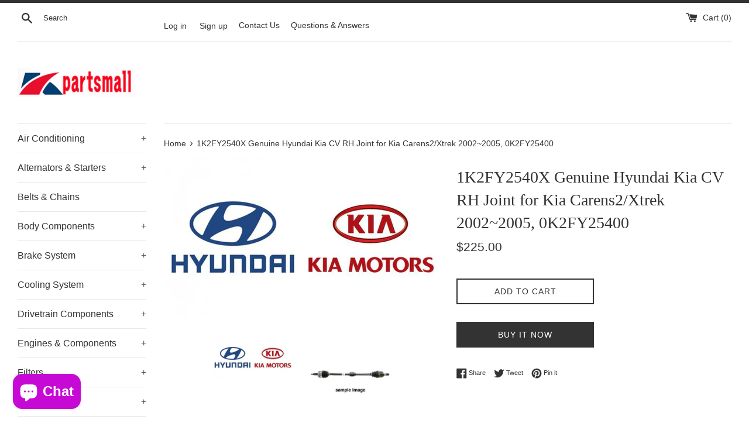

--- FILE ---
content_type: text/html; charset=utf-8
request_url: https://kpartsmall.com/products/1k2fy2540x-genuine-hyundai-kia-cv-rh-joint-for-kia-carens2-xtrek-2002-2005
body_size: 19122
content:
<!doctype html>
<html class="supports-no-js" lang="en">
<head>
  <meta charset="utf-8">
  <meta http-equiv="X-UA-Compatible" content="IE=edge,chrome=1">
  <meta name="viewport" content="width=device-width,initial-scale=1">
  <meta name="theme-color" content="">
 <!-- Google Tag Manager -->
<script>(function(w,d,s,l,i){w[l]=w[l]||[];w[l].push({'gtm.start':
new Date().getTime(),event:'gtm.js'});var f=d.getElementsByTagName(s)[0],
j=d.createElement(s),dl=l!='dataLayer'?'&l='+l:'';j.async=true;j.src=
'https://www.googletagmanager.com/gtm.js?id='+i+dl;f.parentNode.insertBefore(j,f);
})(window,document,'script','dataLayer','GTM-TF2G8LG');</script>
<!-- End Google Tag Manager -->
  <link rel="canonical" href="https://kpartsmall.com/products/1k2fy2540x-genuine-hyundai-kia-cv-rh-joint-for-kia-carens2-xtrek-2002-2005">

  

  <title>
  1K2FY2540X Genuine Hyundai Kia CV RH Joint for Kia Carens2/Xtrek 2002~ &ndash; Kpartsmall
  </title>

  
    <meta name="description" content="* VIN (Vehicle Identification Number) Required for correct parts* Manufacturers&#39; Warranty* FedEx, DHL Express Shipping (Usually 3~5 days)">
  

  <!-- /snippets/social-meta-tags.liquid -->




<meta property="og:site_name" content="Kpartsmall">
<meta property="og:url" content="https://kpartsmall.com/products/1k2fy2540x-genuine-hyundai-kia-cv-rh-joint-for-kia-carens2-xtrek-2002-2005">
<meta property="og:title" content="1K2FY2540X Genuine Hyundai Kia CV RH Joint for Kia Carens2/Xtrek 2002~">
<meta property="og:type" content="product">
<meta property="og:description" content="* VIN (Vehicle Identification Number) Required for correct parts* Manufacturers&#39; Warranty* FedEx, DHL Express Shipping (Usually 3~5 days)">

  <meta property="og:price:amount" content="225.00">
  <meta property="og:price:currency" content="USD">

<meta property="og:image" content="http://kpartsmall.com/cdn/shop/products/logo_hyundai_kia__85837_1200x1200.jpg?v=1620966897"><meta property="og:image" content="http://kpartsmall.com/cdn/shop/products/sample-image-cv-joint__37426_1200x1200.jpg?v=1620966898">
<meta property="og:image:secure_url" content="https://kpartsmall.com/cdn/shop/products/logo_hyundai_kia__85837_1200x1200.jpg?v=1620966897"><meta property="og:image:secure_url" content="https://kpartsmall.com/cdn/shop/products/sample-image-cv-joint__37426_1200x1200.jpg?v=1620966898">


<meta name="twitter:card" content="summary_large_image">
<meta name="twitter:title" content="1K2FY2540X Genuine Hyundai Kia CV RH Joint for Kia Carens2/Xtrek 2002~">
<meta name="twitter:description" content="* VIN (Vehicle Identification Number) Required for correct parts* Manufacturers&#39; Warranty* FedEx, DHL Express Shipping (Usually 3~5 days)">


  <script>
    document.documentElement.className = document.documentElement.className.replace('supports-no-js', 'supports-js');

    var theme = {
      strings: {
        addToCart: "Add to Cart",
        itemAddedToCart: "Item added to cart!",
        soldOut: "Sold Out",
        unavailable: "Unavailable",
        viewCart: "View cart",
        zoomClose: "Close (Esc)",
        zoomPrev: "Previous (Left arrow key)",
        zoomNext: "Next (Right arrow key)"
      },
      mapStrings: {
        addressError: "Error looking up that address",
        addressNoResults: "No results for that address",
        addressQueryLimit: "You have exceeded the Google API usage limit. Consider upgrading to a \u003ca href=\"https:\/\/developers.google.com\/maps\/premium\/usage-limits\"\u003ePremium Plan\u003c\/a\u003e.",
        authError: "There was a problem authenticating your Google Maps account."
      }
    }
  </script>

  <link href="//kpartsmall.com/cdn/shop/t/6/assets/theme.scss.css?v=18698889335584840821759331754" rel="stylesheet" type="text/css" media="all" />

  <script>window.performance && window.performance.mark && window.performance.mark('shopify.content_for_header.start');</script><meta name="facebook-domain-verification" content="wu6ggb177v1tjwl8njv99oxm1o6j21">
<meta name="google-site-verification" content="7wqTCWKfNbuexIWA3Xf2MeCcmxUzEs9lqOFxwti1dSo">
<meta name="google-site-verification" content="CA7X-9pSTHSIhHbCoTaAY-ZxBInmdT2G8Vgk54i-sjc">
<meta id="shopify-digital-wallet" name="shopify-digital-wallet" content="/55517511878/digital_wallets/dialog">
<link rel="alternate" hreflang="x-default" href="https://kpartsmall.com/products/1k2fy2540x-genuine-hyundai-kia-cv-rh-joint-for-kia-carens2-xtrek-2002-2005">
<link rel="alternate" hreflang="en-PF" href="https://kpartsmall.com/en-pf/products/1k2fy2540x-genuine-hyundai-kia-cv-rh-joint-for-kia-carens2-xtrek-2002-2005">
<link rel="alternate" type="application/json+oembed" href="https://kpartsmall.com/products/1k2fy2540x-genuine-hyundai-kia-cv-rh-joint-for-kia-carens2-xtrek-2002-2005.oembed">
<script async="async" src="/checkouts/internal/preloads.js?locale=en-US"></script>
<script id="shopify-features" type="application/json">{"accessToken":"de0407f4a796547c12d44ff73f10ea48","betas":["rich-media-storefront-analytics"],"domain":"kpartsmall.com","predictiveSearch":true,"shopId":55517511878,"locale":"en"}</script>
<script>var Shopify = Shopify || {};
Shopify.shop = "kpartsmall.myshopify.com";
Shopify.locale = "en";
Shopify.currency = {"active":"USD","rate":"1.0"};
Shopify.country = "US";
Shopify.theme = {"name":"Simple","id":121589924038,"schema_name":"Simple","schema_version":"12.4.0","theme_store_id":578,"role":"main"};
Shopify.theme.handle = "null";
Shopify.theme.style = {"id":null,"handle":null};
Shopify.cdnHost = "kpartsmall.com/cdn";
Shopify.routes = Shopify.routes || {};
Shopify.routes.root = "/";</script>
<script type="module">!function(o){(o.Shopify=o.Shopify||{}).modules=!0}(window);</script>
<script>!function(o){function n(){var o=[];function n(){o.push(Array.prototype.slice.apply(arguments))}return n.q=o,n}var t=o.Shopify=o.Shopify||{};t.loadFeatures=n(),t.autoloadFeatures=n()}(window);</script>
<script id="shop-js-analytics" type="application/json">{"pageType":"product"}</script>
<script defer="defer" async type="module" src="//kpartsmall.com/cdn/shopifycloud/shop-js/modules/v2/client.init-shop-cart-sync_DRRuZ9Jb.en.esm.js"></script>
<script defer="defer" async type="module" src="//kpartsmall.com/cdn/shopifycloud/shop-js/modules/v2/chunk.common_Bq80O0pE.esm.js"></script>
<script type="module">
  await import("//kpartsmall.com/cdn/shopifycloud/shop-js/modules/v2/client.init-shop-cart-sync_DRRuZ9Jb.en.esm.js");
await import("//kpartsmall.com/cdn/shopifycloud/shop-js/modules/v2/chunk.common_Bq80O0pE.esm.js");

  window.Shopify.SignInWithShop?.initShopCartSync?.({"fedCMEnabled":true,"windoidEnabled":true});

</script>
<script>(function() {
  var isLoaded = false;
  function asyncLoad() {
    if (isLoaded) return;
    isLoaded = true;
    var urls = ["\/\/d2fyl8x7j0dy0l.cloudfront.net\/chat\/loader?cache=1358137111\u0026user_id=19519\u0026shop=kpartsmall.myshopify.com","https:\/\/cdn.shopify.com\/s\/files\/1\/0457\/2220\/6365\/files\/pushdaddy_v60_test.js?shop=kpartsmall.myshopify.com"];
    for (var i = 0; i < urls.length; i++) {
      var s = document.createElement('script');
      s.type = 'text/javascript';
      s.async = true;
      s.src = urls[i];
      var x = document.getElementsByTagName('script')[0];
      x.parentNode.insertBefore(s, x);
    }
  };
  if(window.attachEvent) {
    window.attachEvent('onload', asyncLoad);
  } else {
    window.addEventListener('load', asyncLoad, false);
  }
})();</script>
<script id="__st">var __st={"a":55517511878,"offset":32400,"reqid":"0ac003aa-cb0e-46e3-9d7c-5307aa4629d7-1763593409","pageurl":"kpartsmall.com\/products\/1k2fy2540x-genuine-hyundai-kia-cv-rh-joint-for-kia-carens2-xtrek-2002-2005","u":"5482c677f509","p":"product","rtyp":"product","rid":6680001675462};</script>
<script>window.ShopifyPaypalV4VisibilityTracking = true;</script>
<script id="captcha-bootstrap">!function(){'use strict';const t='contact',e='account',n='new_comment',o=[[t,t],['blogs',n],['comments',n],[t,'customer']],c=[[e,'customer_login'],[e,'guest_login'],[e,'recover_customer_password'],[e,'create_customer']],r=t=>t.map((([t,e])=>`form[action*='/${t}']:not([data-nocaptcha='true']) input[name='form_type'][value='${e}']`)).join(','),a=t=>()=>t?[...document.querySelectorAll(t)].map((t=>t.form)):[];function s(){const t=[...o],e=r(t);return a(e)}const i='password',u='form_key',d=['recaptcha-v3-token','g-recaptcha-response','h-captcha-response',i],f=()=>{try{return window.sessionStorage}catch{return}},m='__shopify_v',_=t=>t.elements[u];function p(t,e,n=!1){try{const o=window.sessionStorage,c=JSON.parse(o.getItem(e)),{data:r}=function(t){const{data:e,action:n}=t;return t[m]||n?{data:e,action:n}:{data:t,action:n}}(c);for(const[e,n]of Object.entries(r))t.elements[e]&&(t.elements[e].value=n);n&&o.removeItem(e)}catch(o){console.error('form repopulation failed',{error:o})}}const l='form_type',E='cptcha';function T(t){t.dataset[E]=!0}const w=window,h=w.document,L='Shopify',v='ce_forms',y='captcha';let A=!1;((t,e)=>{const n=(g='f06e6c50-85a8-45c8-87d0-21a2b65856fe',I='https://cdn.shopify.com/shopifycloud/storefront-forms-hcaptcha/ce_storefront_forms_captcha_hcaptcha.v1.5.2.iife.js',D={infoText:'Protected by hCaptcha',privacyText:'Privacy',termsText:'Terms'},(t,e,n)=>{const o=w[L][v],c=o.bindForm;if(c)return c(t,g,e,D).then(n);var r;o.q.push([[t,g,e,D],n]),r=I,A||(h.body.append(Object.assign(h.createElement('script'),{id:'captcha-provider',async:!0,src:r})),A=!0)});var g,I,D;w[L]=w[L]||{},w[L][v]=w[L][v]||{},w[L][v].q=[],w[L][y]=w[L][y]||{},w[L][y].protect=function(t,e){n(t,void 0,e),T(t)},Object.freeze(w[L][y]),function(t,e,n,w,h,L){const[v,y,A,g]=function(t,e,n){const i=e?o:[],u=t?c:[],d=[...i,...u],f=r(d),m=r(i),_=r(d.filter((([t,e])=>n.includes(e))));return[a(f),a(m),a(_),s()]}(w,h,L),I=t=>{const e=t.target;return e instanceof HTMLFormElement?e:e&&e.form},D=t=>v().includes(t);t.addEventListener('submit',(t=>{const e=I(t);if(!e)return;const n=D(e)&&!e.dataset.hcaptchaBound&&!e.dataset.recaptchaBound,o=_(e),c=g().includes(e)&&(!o||!o.value);(n||c)&&t.preventDefault(),c&&!n&&(function(t){try{if(!f())return;!function(t){const e=f();if(!e)return;const n=_(t);if(!n)return;const o=n.value;o&&e.removeItem(o)}(t);const e=Array.from(Array(32),(()=>Math.random().toString(36)[2])).join('');!function(t,e){_(t)||t.append(Object.assign(document.createElement('input'),{type:'hidden',name:u})),t.elements[u].value=e}(t,e),function(t,e){const n=f();if(!n)return;const o=[...t.querySelectorAll(`input[type='${i}']`)].map((({name:t})=>t)),c=[...d,...o],r={};for(const[a,s]of new FormData(t).entries())c.includes(a)||(r[a]=s);n.setItem(e,JSON.stringify({[m]:1,action:t.action,data:r}))}(t,e)}catch(e){console.error('failed to persist form',e)}}(e),e.submit())}));const S=(t,e)=>{t&&!t.dataset[E]&&(n(t,e.some((e=>e===t))),T(t))};for(const o of['focusin','change'])t.addEventListener(o,(t=>{const e=I(t);D(e)&&S(e,y())}));const B=e.get('form_key'),M=e.get(l),P=B&&M;t.addEventListener('DOMContentLoaded',(()=>{const t=y();if(P)for(const e of t)e.elements[l].value===M&&p(e,B);[...new Set([...A(),...v().filter((t=>'true'===t.dataset.shopifyCaptcha))])].forEach((e=>S(e,t)))}))}(h,new URLSearchParams(w.location.search),n,t,e,['guest_login'])})(!0,!0)}();</script>
<script integrity="sha256-52AcMU7V7pcBOXWImdc/TAGTFKeNjmkeM1Pvks/DTgc=" data-source-attribution="shopify.loadfeatures" defer="defer" src="//kpartsmall.com/cdn/shopifycloud/storefront/assets/storefront/load_feature-81c60534.js" crossorigin="anonymous"></script>
<script data-source-attribution="shopify.dynamic_checkout.dynamic.init">var Shopify=Shopify||{};Shopify.PaymentButton=Shopify.PaymentButton||{isStorefrontPortableWallets:!0,init:function(){window.Shopify.PaymentButton.init=function(){};var t=document.createElement("script");t.src="https://kpartsmall.com/cdn/shopifycloud/portable-wallets/latest/portable-wallets.en.js",t.type="module",document.head.appendChild(t)}};
</script>
<script data-source-attribution="shopify.dynamic_checkout.buyer_consent">
  function portableWalletsHideBuyerConsent(e){var t=document.getElementById("shopify-buyer-consent"),n=document.getElementById("shopify-subscription-policy-button");t&&n&&(t.classList.add("hidden"),t.setAttribute("aria-hidden","true"),n.removeEventListener("click",e))}function portableWalletsShowBuyerConsent(e){var t=document.getElementById("shopify-buyer-consent"),n=document.getElementById("shopify-subscription-policy-button");t&&n&&(t.classList.remove("hidden"),t.removeAttribute("aria-hidden"),n.addEventListener("click",e))}window.Shopify?.PaymentButton&&(window.Shopify.PaymentButton.hideBuyerConsent=portableWalletsHideBuyerConsent,window.Shopify.PaymentButton.showBuyerConsent=portableWalletsShowBuyerConsent);
</script>
<script>
  function portableWalletsCleanup(e){e&&e.src&&console.error("Failed to load portable wallets script "+e.src);var t=document.querySelectorAll("shopify-accelerated-checkout .shopify-payment-button__skeleton, shopify-accelerated-checkout-cart .wallet-cart-button__skeleton"),e=document.getElementById("shopify-buyer-consent");for(let e=0;e<t.length;e++)t[e].remove();e&&e.remove()}function portableWalletsNotLoadedAsModule(e){e instanceof ErrorEvent&&"string"==typeof e.message&&e.message.includes("import.meta")&&"string"==typeof e.filename&&e.filename.includes("portable-wallets")&&(window.removeEventListener("error",portableWalletsNotLoadedAsModule),window.Shopify.PaymentButton.failedToLoad=e,"loading"===document.readyState?document.addEventListener("DOMContentLoaded",window.Shopify.PaymentButton.init):window.Shopify.PaymentButton.init())}window.addEventListener("error",portableWalletsNotLoadedAsModule);
</script>

<script type="module" src="https://kpartsmall.com/cdn/shopifycloud/portable-wallets/latest/portable-wallets.en.js" onError="portableWalletsCleanup(this)" crossorigin="anonymous"></script>
<script nomodule>
  document.addEventListener("DOMContentLoaded", portableWalletsCleanup);
</script>

<link id="shopify-accelerated-checkout-styles" rel="stylesheet" media="screen" href="https://kpartsmall.com/cdn/shopifycloud/portable-wallets/latest/accelerated-checkout-backwards-compat.css" crossorigin="anonymous">
<style id="shopify-accelerated-checkout-cart">
        #shopify-buyer-consent {
  margin-top: 1em;
  display: inline-block;
  width: 100%;
}

#shopify-buyer-consent.hidden {
  display: none;
}

#shopify-subscription-policy-button {
  background: none;
  border: none;
  padding: 0;
  text-decoration: underline;
  font-size: inherit;
  cursor: pointer;
}

#shopify-subscription-policy-button::before {
  box-shadow: none;
}

      </style>

<script>window.performance && window.performance.mark && window.performance.mark('shopify.content_for_header.end');</script>

  <script src="//kpartsmall.com/cdn/shop/t/6/assets/jquery-1.11.0.min.js?v=32460426840832490021617925589" type="text/javascript"></script>
  <script src="//kpartsmall.com/cdn/shop/t/6/assets/modernizr.min.js?v=44044439420609591321617925590" type="text/javascript"></script>

  <script src="//kpartsmall.com/cdn/shop/t/6/assets/lazysizes.min.js?v=155223123402716617051617925589" async="async"></script>

  

<script src="//kpartsmall.com/cdn/shop/t/6/assets/vstar-review.js?v=149001640555668057791665639210" defer="defer"></script>
<script id="vstar_product_review">
var shopifyObj = {
	shop_id : 55517511878,
	productName : "1K2FY2540X Genuine Hyundai Kia CV RH Joint for Kia Carens2\/Xtrek 2002~2005, 0K2FY25400",
	productId : 6680001675462,
	productImage : ["\/\/kpartsmall.com\/cdn\/shop\/products\/logo_hyundai_kia__85837.jpg?v=1620966897","\/\/kpartsmall.com\/cdn\/shop\/products\/sample-image-cv-joint__37426.jpg?v=1620966898"],
	themeName : "Simple",
}
</script>
<script>
		var vstar_review_settings= {"is_install":1,"is_activate_reviews":1,"theme_style":1,"layout":1,"font_color":"#000000","star_color":"#FFA800","card_bg_color":"#FFFFFF","box_bg_color":"#FFFFFF","is_activate_product_rating":1,"is_show_country_flag":2,"is_transparent":2,"is_show_google_snippet":2,"language":"en","lang_reviews":"reviews","is_activate_collection_rating":1,"is_activate_home_rating":2,"is_show_stars_without_review":1,"is_translate_review":2,"is_activate_home_reviews":2,"is_del_powered":2,"reviews_per_page_number":15,"review_sort_by":"image-descending","is_hide_ratings":2,"verified_badge_color":"#000000","sidetab_setting":{"sidetab_is_enabled":2,"sidetab_background_color":"#000000","sidetab_font_color":"#FFFFFF","sidetab_button_text":"★Reviews"},"review_pagination_type":1,"auto_switch_language":2}
		var vstar_instagram_settings= {"is_install":2}
		var vstar_custom_info = {"get_move_review_info":{"list":[]},"custom_style_info":{"list":[]},"star_insert_adaptation_info":{"list":[]}}
		var vstar_lang_json = {
  "customer_reviews": "Customer Reviews",
  "no_reviews": "There are no reviews yet.",
  "write_reviews": "Write a review",
  "displayed_anonymously": "",
  "name": "Your name",
  "email": "Your email",
  "feedback": "Share your feedback with us now",
  "required": "Please fill in this field",
  "email_error": "This is not a valid email format",
  "add_photo": "Add photo",
  "submit": "Submit review",
  "success_message": "Thank you for your feedback!",
  "submitted_successfully": "Your review has been submitted successfully",
  "continue_shopping": "Continue shopping",
  "star": "Star",
  "reviews": "reviews",
  "error_tip": "Sorry, something went wrong, please try again later",
  "more": "More",
  "submitting": "Submitting",
  "show_full_review": "Show full review",
  "sort_by": "Sort by",
  "sort_by_options": [
    "Photo priority",
    "Newest",
    "Highest Ratings",
    "Lowest Ratings"
  ],
  "verified_purchase": "Verified purchase",
  "you_rating": "You Rating"
}
	</script>
<script src="https://cdn.shopify.com/extensions/7bc9bb47-adfa-4267-963e-cadee5096caf/inbox-1252/assets/inbox-chat-loader.js" type="text/javascript" defer="defer"></script>
<link href="https://monorail-edge.shopifysvc.com" rel="dns-prefetch">
<script>(function(){if ("sendBeacon" in navigator && "performance" in window) {try {var session_token_from_headers = performance.getEntriesByType('navigation')[0].serverTiming.find(x => x.name == '_s').description;} catch {var session_token_from_headers = undefined;}var session_cookie_matches = document.cookie.match(/_shopify_s=([^;]*)/);var session_token_from_cookie = session_cookie_matches && session_cookie_matches.length === 2 ? session_cookie_matches[1] : "";var session_token = session_token_from_headers || session_token_from_cookie || "";function handle_abandonment_event(e) {var entries = performance.getEntries().filter(function(entry) {return /monorail-edge.shopifysvc.com/.test(entry.name);});if (!window.abandonment_tracked && entries.length === 0) {window.abandonment_tracked = true;var currentMs = Date.now();var navigation_start = performance.timing.navigationStart;var payload = {shop_id: 55517511878,url: window.location.href,navigation_start,duration: currentMs - navigation_start,session_token,page_type: "product"};window.navigator.sendBeacon("https://monorail-edge.shopifysvc.com/v1/produce", JSON.stringify({schema_id: "online_store_buyer_site_abandonment/1.1",payload: payload,metadata: {event_created_at_ms: currentMs,event_sent_at_ms: currentMs}}));}}window.addEventListener('pagehide', handle_abandonment_event);}}());</script>
<script id="web-pixels-manager-setup">(function e(e,d,r,n,o){if(void 0===o&&(o={}),!Boolean(null===(a=null===(i=window.Shopify)||void 0===i?void 0:i.analytics)||void 0===a?void 0:a.replayQueue)){var i,a;window.Shopify=window.Shopify||{};var t=window.Shopify;t.analytics=t.analytics||{};var s=t.analytics;s.replayQueue=[],s.publish=function(e,d,r){return s.replayQueue.push([e,d,r]),!0};try{self.performance.mark("wpm:start")}catch(e){}var l=function(){var e={modern:/Edge?\/(1{2}[4-9]|1[2-9]\d|[2-9]\d{2}|\d{4,})\.\d+(\.\d+|)|Firefox\/(1{2}[4-9]|1[2-9]\d|[2-9]\d{2}|\d{4,})\.\d+(\.\d+|)|Chrom(ium|e)\/(9{2}|\d{3,})\.\d+(\.\d+|)|(Maci|X1{2}).+ Version\/(15\.\d+|(1[6-9]|[2-9]\d|\d{3,})\.\d+)([,.]\d+|)( \(\w+\)|)( Mobile\/\w+|) Safari\/|Chrome.+OPR\/(9{2}|\d{3,})\.\d+\.\d+|(CPU[ +]OS|iPhone[ +]OS|CPU[ +]iPhone|CPU IPhone OS|CPU iPad OS)[ +]+(15[._]\d+|(1[6-9]|[2-9]\d|\d{3,})[._]\d+)([._]\d+|)|Android:?[ /-](13[3-9]|1[4-9]\d|[2-9]\d{2}|\d{4,})(\.\d+|)(\.\d+|)|Android.+Firefox\/(13[5-9]|1[4-9]\d|[2-9]\d{2}|\d{4,})\.\d+(\.\d+|)|Android.+Chrom(ium|e)\/(13[3-9]|1[4-9]\d|[2-9]\d{2}|\d{4,})\.\d+(\.\d+|)|SamsungBrowser\/([2-9]\d|\d{3,})\.\d+/,legacy:/Edge?\/(1[6-9]|[2-9]\d|\d{3,})\.\d+(\.\d+|)|Firefox\/(5[4-9]|[6-9]\d|\d{3,})\.\d+(\.\d+|)|Chrom(ium|e)\/(5[1-9]|[6-9]\d|\d{3,})\.\d+(\.\d+|)([\d.]+$|.*Safari\/(?![\d.]+ Edge\/[\d.]+$))|(Maci|X1{2}).+ Version\/(10\.\d+|(1[1-9]|[2-9]\d|\d{3,})\.\d+)([,.]\d+|)( \(\w+\)|)( Mobile\/\w+|) Safari\/|Chrome.+OPR\/(3[89]|[4-9]\d|\d{3,})\.\d+\.\d+|(CPU[ +]OS|iPhone[ +]OS|CPU[ +]iPhone|CPU IPhone OS|CPU iPad OS)[ +]+(10[._]\d+|(1[1-9]|[2-9]\d|\d{3,})[._]\d+)([._]\d+|)|Android:?[ /-](13[3-9]|1[4-9]\d|[2-9]\d{2}|\d{4,})(\.\d+|)(\.\d+|)|Mobile Safari.+OPR\/([89]\d|\d{3,})\.\d+\.\d+|Android.+Firefox\/(13[5-9]|1[4-9]\d|[2-9]\d{2}|\d{4,})\.\d+(\.\d+|)|Android.+Chrom(ium|e)\/(13[3-9]|1[4-9]\d|[2-9]\d{2}|\d{4,})\.\d+(\.\d+|)|Android.+(UC? ?Browser|UCWEB|U3)[ /]?(15\.([5-9]|\d{2,})|(1[6-9]|[2-9]\d|\d{3,})\.\d+)\.\d+|SamsungBrowser\/(5\.\d+|([6-9]|\d{2,})\.\d+)|Android.+MQ{2}Browser\/(14(\.(9|\d{2,})|)|(1[5-9]|[2-9]\d|\d{3,})(\.\d+|))(\.\d+|)|K[Aa][Ii]OS\/(3\.\d+|([4-9]|\d{2,})\.\d+)(\.\d+|)/},d=e.modern,r=e.legacy,n=navigator.userAgent;return n.match(d)?"modern":n.match(r)?"legacy":"unknown"}(),u="modern"===l?"modern":"legacy",c=(null!=n?n:{modern:"",legacy:""})[u],f=function(e){return[e.baseUrl,"/wpm","/b",e.hashVersion,"modern"===e.buildTarget?"m":"l",".js"].join("")}({baseUrl:d,hashVersion:r,buildTarget:u}),m=function(e){var d=e.version,r=e.bundleTarget,n=e.surface,o=e.pageUrl,i=e.monorailEndpoint;return{emit:function(e){var a=e.status,t=e.errorMsg,s=(new Date).getTime(),l=JSON.stringify({metadata:{event_sent_at_ms:s},events:[{schema_id:"web_pixels_manager_load/3.1",payload:{version:d,bundle_target:r,page_url:o,status:a,surface:n,error_msg:t},metadata:{event_created_at_ms:s}}]});if(!i)return console&&console.warn&&console.warn("[Web Pixels Manager] No Monorail endpoint provided, skipping logging."),!1;try{return self.navigator.sendBeacon.bind(self.navigator)(i,l)}catch(e){}var u=new XMLHttpRequest;try{return u.open("POST",i,!0),u.setRequestHeader("Content-Type","text/plain"),u.send(l),!0}catch(e){return console&&console.warn&&console.warn("[Web Pixels Manager] Got an unhandled error while logging to Monorail."),!1}}}}({version:r,bundleTarget:l,surface:e.surface,pageUrl:self.location.href,monorailEndpoint:e.monorailEndpoint});try{o.browserTarget=l,function(e){var d=e.src,r=e.async,n=void 0===r||r,o=e.onload,i=e.onerror,a=e.sri,t=e.scriptDataAttributes,s=void 0===t?{}:t,l=document.createElement("script"),u=document.querySelector("head"),c=document.querySelector("body");if(l.async=n,l.src=d,a&&(l.integrity=a,l.crossOrigin="anonymous"),s)for(var f in s)if(Object.prototype.hasOwnProperty.call(s,f))try{l.dataset[f]=s[f]}catch(e){}if(o&&l.addEventListener("load",o),i&&l.addEventListener("error",i),u)u.appendChild(l);else{if(!c)throw new Error("Did not find a head or body element to append the script");c.appendChild(l)}}({src:f,async:!0,onload:function(){if(!function(){var e,d;return Boolean(null===(d=null===(e=window.Shopify)||void 0===e?void 0:e.analytics)||void 0===d?void 0:d.initialized)}()){var d=window.webPixelsManager.init(e)||void 0;if(d){var r=window.Shopify.analytics;r.replayQueue.forEach((function(e){var r=e[0],n=e[1],o=e[2];d.publishCustomEvent(r,n,o)})),r.replayQueue=[],r.publish=d.publishCustomEvent,r.visitor=d.visitor,r.initialized=!0}}},onerror:function(){return m.emit({status:"failed",errorMsg:"".concat(f," has failed to load")})},sri:function(e){var d=/^sha384-[A-Za-z0-9+/=]+$/;return"string"==typeof e&&d.test(e)}(c)?c:"",scriptDataAttributes:o}),m.emit({status:"loading"})}catch(e){m.emit({status:"failed",errorMsg:(null==e?void 0:e.message)||"Unknown error"})}}})({shopId: 55517511878,storefrontBaseUrl: "https://kpartsmall.com",extensionsBaseUrl: "https://extensions.shopifycdn.com/cdn/shopifycloud/web-pixels-manager",monorailEndpoint: "https://monorail-edge.shopifysvc.com/unstable/produce_batch",surface: "storefront-renderer",enabledBetaFlags: ["2dca8a86"],webPixelsConfigList: [{"id":"448954566","configuration":"{\"config\":\"{\\\"pixel_id\\\":\\\"G-25RZ10X28E\\\",\\\"target_country\\\":\\\"US\\\",\\\"gtag_events\\\":[{\\\"type\\\":\\\"search\\\",\\\"action_label\\\":[\\\"G-25RZ10X28E\\\",\\\"AW-957777559\\\/2-FNCJz6mqEDEJeN2sgD\\\"]},{\\\"type\\\":\\\"begin_checkout\\\",\\\"action_label\\\":[\\\"G-25RZ10X28E\\\",\\\"AW-957777559\\\/gQM2CJn6mqEDEJeN2sgD\\\"]},{\\\"type\\\":\\\"view_item\\\",\\\"action_label\\\":[\\\"G-25RZ10X28E\\\",\\\"AW-957777559\\\/Pd8XCJP6mqEDEJeN2sgD\\\",\\\"MC-CPNCWTW0HZ\\\"]},{\\\"type\\\":\\\"purchase\\\",\\\"action_label\\\":[\\\"G-25RZ10X28E\\\",\\\"AW-957777559\\\/xOuECJD6mqEDEJeN2sgD\\\",\\\"MC-CPNCWTW0HZ\\\"]},{\\\"type\\\":\\\"page_view\\\",\\\"action_label\\\":[\\\"G-25RZ10X28E\\\",\\\"AW-957777559\\\/sdf7CI36mqEDEJeN2sgD\\\",\\\"MC-CPNCWTW0HZ\\\"]},{\\\"type\\\":\\\"add_payment_info\\\",\\\"action_label\\\":[\\\"G-25RZ10X28E\\\",\\\"AW-957777559\\\/8JvVCJ_6mqEDEJeN2sgD\\\"]},{\\\"type\\\":\\\"add_to_cart\\\",\\\"action_label\\\":[\\\"G-25RZ10X28E\\\",\\\"AW-957777559\\\/VgqQCJb6mqEDEJeN2sgD\\\"]}],\\\"enable_monitoring_mode\\\":false}\"}","eventPayloadVersion":"v1","runtimeContext":"OPEN","scriptVersion":"b2a88bafab3e21179ed38636efcd8a93","type":"APP","apiClientId":1780363,"privacyPurposes":[],"dataSharingAdjustments":{"protectedCustomerApprovalScopes":["read_customer_address","read_customer_email","read_customer_name","read_customer_personal_data","read_customer_phone"]}},{"id":"364019910","configuration":"{\"pixelCode\":\"CL1GG7JC77UA03IGSO1G\"}","eventPayloadVersion":"v1","runtimeContext":"STRICT","scriptVersion":"22e92c2ad45662f435e4801458fb78cc","type":"APP","apiClientId":4383523,"privacyPurposes":["ANALYTICS","MARKETING","SALE_OF_DATA"],"dataSharingAdjustments":{"protectedCustomerApprovalScopes":["read_customer_address","read_customer_email","read_customer_name","read_customer_personal_data","read_customer_phone"]}},{"id":"103481542","configuration":"{\"pixel_id\":\"103952510148911\",\"pixel_type\":\"facebook_pixel\",\"metaapp_system_user_token\":\"-\"}","eventPayloadVersion":"v1","runtimeContext":"OPEN","scriptVersion":"ca16bc87fe92b6042fbaa3acc2fbdaa6","type":"APP","apiClientId":2329312,"privacyPurposes":["ANALYTICS","MARKETING","SALE_OF_DATA"],"dataSharingAdjustments":{"protectedCustomerApprovalScopes":["read_customer_address","read_customer_email","read_customer_name","read_customer_personal_data","read_customer_phone"]}},{"id":"shopify-app-pixel","configuration":"{}","eventPayloadVersion":"v1","runtimeContext":"STRICT","scriptVersion":"0450","apiClientId":"shopify-pixel","type":"APP","privacyPurposes":["ANALYTICS","MARKETING"]},{"id":"shopify-custom-pixel","eventPayloadVersion":"v1","runtimeContext":"LAX","scriptVersion":"0450","apiClientId":"shopify-pixel","type":"CUSTOM","privacyPurposes":["ANALYTICS","MARKETING"]}],isMerchantRequest: false,initData: {"shop":{"name":"Kpartsmall","paymentSettings":{"currencyCode":"USD"},"myshopifyDomain":"kpartsmall.myshopify.com","countryCode":"KR","storefrontUrl":"https:\/\/kpartsmall.com"},"customer":null,"cart":null,"checkout":null,"productVariants":[{"price":{"amount":225.0,"currencyCode":"USD"},"product":{"title":"1K2FY2540X Genuine Hyundai Kia CV RH Joint for Kia Carens2\/Xtrek 2002~2005, 0K2FY25400","vendor":"Kpartsmall","id":"6680001675462","untranslatedTitle":"1K2FY2540X Genuine Hyundai Kia CV RH Joint for Kia Carens2\/Xtrek 2002~2005, 0K2FY25400","url":"\/products\/1k2fy2540x-genuine-hyundai-kia-cv-rh-joint-for-kia-carens2-xtrek-2002-2005","type":""},"id":"39827286458566","image":{"src":"\/\/kpartsmall.com\/cdn\/shop\/products\/logo_hyundai_kia__85837.jpg?v=1620966897"},"sku":"","title":"Default Title","untranslatedTitle":"Default Title"}],"purchasingCompany":null},},"https://kpartsmall.com/cdn","ae1676cfwd2530674p4253c800m34e853cb",{"modern":"","legacy":""},{"shopId":"55517511878","storefrontBaseUrl":"https:\/\/kpartsmall.com","extensionBaseUrl":"https:\/\/extensions.shopifycdn.com\/cdn\/shopifycloud\/web-pixels-manager","surface":"storefront-renderer","enabledBetaFlags":"[\"2dca8a86\"]","isMerchantRequest":"false","hashVersion":"ae1676cfwd2530674p4253c800m34e853cb","publish":"custom","events":"[[\"page_viewed\",{}],[\"product_viewed\",{\"productVariant\":{\"price\":{\"amount\":225.0,\"currencyCode\":\"USD\"},\"product\":{\"title\":\"1K2FY2540X Genuine Hyundai Kia CV RH Joint for Kia Carens2\/Xtrek 2002~2005, 0K2FY25400\",\"vendor\":\"Kpartsmall\",\"id\":\"6680001675462\",\"untranslatedTitle\":\"1K2FY2540X Genuine Hyundai Kia CV RH Joint for Kia Carens2\/Xtrek 2002~2005, 0K2FY25400\",\"url\":\"\/products\/1k2fy2540x-genuine-hyundai-kia-cv-rh-joint-for-kia-carens2-xtrek-2002-2005\",\"type\":\"\"},\"id\":\"39827286458566\",\"image\":{\"src\":\"\/\/kpartsmall.com\/cdn\/shop\/products\/logo_hyundai_kia__85837.jpg?v=1620966897\"},\"sku\":\"\",\"title\":\"Default Title\",\"untranslatedTitle\":\"Default Title\"}}]]"});</script><script>
  window.ShopifyAnalytics = window.ShopifyAnalytics || {};
  window.ShopifyAnalytics.meta = window.ShopifyAnalytics.meta || {};
  window.ShopifyAnalytics.meta.currency = 'USD';
  var meta = {"product":{"id":6680001675462,"gid":"gid:\/\/shopify\/Product\/6680001675462","vendor":"Kpartsmall","type":"","variants":[{"id":39827286458566,"price":22500,"name":"1K2FY2540X Genuine Hyundai Kia CV RH Joint for Kia Carens2\/Xtrek 2002~2005, 0K2FY25400","public_title":null,"sku":""}],"remote":false},"page":{"pageType":"product","resourceType":"product","resourceId":6680001675462}};
  for (var attr in meta) {
    window.ShopifyAnalytics.meta[attr] = meta[attr];
  }
</script>
<script class="analytics">
  (function () {
    var customDocumentWrite = function(content) {
      var jquery = null;

      if (window.jQuery) {
        jquery = window.jQuery;
      } else if (window.Checkout && window.Checkout.$) {
        jquery = window.Checkout.$;
      }

      if (jquery) {
        jquery('body').append(content);
      }
    };

    var hasLoggedConversion = function(token) {
      if (token) {
        return document.cookie.indexOf('loggedConversion=' + token) !== -1;
      }
      return false;
    }

    var setCookieIfConversion = function(token) {
      if (token) {
        var twoMonthsFromNow = new Date(Date.now());
        twoMonthsFromNow.setMonth(twoMonthsFromNow.getMonth() + 2);

        document.cookie = 'loggedConversion=' + token + '; expires=' + twoMonthsFromNow;
      }
    }

    var trekkie = window.ShopifyAnalytics.lib = window.trekkie = window.trekkie || [];
    if (trekkie.integrations) {
      return;
    }
    trekkie.methods = [
      'identify',
      'page',
      'ready',
      'track',
      'trackForm',
      'trackLink'
    ];
    trekkie.factory = function(method) {
      return function() {
        var args = Array.prototype.slice.call(arguments);
        args.unshift(method);
        trekkie.push(args);
        return trekkie;
      };
    };
    for (var i = 0; i < trekkie.methods.length; i++) {
      var key = trekkie.methods[i];
      trekkie[key] = trekkie.factory(key);
    }
    trekkie.load = function(config) {
      trekkie.config = config || {};
      trekkie.config.initialDocumentCookie = document.cookie;
      var first = document.getElementsByTagName('script')[0];
      var script = document.createElement('script');
      script.type = 'text/javascript';
      script.onerror = function(e) {
        var scriptFallback = document.createElement('script');
        scriptFallback.type = 'text/javascript';
        scriptFallback.onerror = function(error) {
                var Monorail = {
      produce: function produce(monorailDomain, schemaId, payload) {
        var currentMs = new Date().getTime();
        var event = {
          schema_id: schemaId,
          payload: payload,
          metadata: {
            event_created_at_ms: currentMs,
            event_sent_at_ms: currentMs
          }
        };
        return Monorail.sendRequest("https://" + monorailDomain + "/v1/produce", JSON.stringify(event));
      },
      sendRequest: function sendRequest(endpointUrl, payload) {
        // Try the sendBeacon API
        if (window && window.navigator && typeof window.navigator.sendBeacon === 'function' && typeof window.Blob === 'function' && !Monorail.isIos12()) {
          var blobData = new window.Blob([payload], {
            type: 'text/plain'
          });

          if (window.navigator.sendBeacon(endpointUrl, blobData)) {
            return true;
          } // sendBeacon was not successful

        } // XHR beacon

        var xhr = new XMLHttpRequest();

        try {
          xhr.open('POST', endpointUrl);
          xhr.setRequestHeader('Content-Type', 'text/plain');
          xhr.send(payload);
        } catch (e) {
          console.log(e);
        }

        return false;
      },
      isIos12: function isIos12() {
        return window.navigator.userAgent.lastIndexOf('iPhone; CPU iPhone OS 12_') !== -1 || window.navigator.userAgent.lastIndexOf('iPad; CPU OS 12_') !== -1;
      }
    };
    Monorail.produce('monorail-edge.shopifysvc.com',
      'trekkie_storefront_load_errors/1.1',
      {shop_id: 55517511878,
      theme_id: 121589924038,
      app_name: "storefront",
      context_url: window.location.href,
      source_url: "//kpartsmall.com/cdn/s/trekkie.storefront.308893168db1679b4a9f8a086857af995740364f.min.js"});

        };
        scriptFallback.async = true;
        scriptFallback.src = '//kpartsmall.com/cdn/s/trekkie.storefront.308893168db1679b4a9f8a086857af995740364f.min.js';
        first.parentNode.insertBefore(scriptFallback, first);
      };
      script.async = true;
      script.src = '//kpartsmall.com/cdn/s/trekkie.storefront.308893168db1679b4a9f8a086857af995740364f.min.js';
      first.parentNode.insertBefore(script, first);
    };
    trekkie.load(
      {"Trekkie":{"appName":"storefront","development":false,"defaultAttributes":{"shopId":55517511878,"isMerchantRequest":null,"themeId":121589924038,"themeCityHash":"2705481235901438792","contentLanguage":"en","currency":"USD","eventMetadataId":"1ba34dad-b307-4624-965b-19aa532586c4"},"isServerSideCookieWritingEnabled":true,"monorailRegion":"shop_domain","enabledBetaFlags":["f0df213a"]},"Session Attribution":{},"S2S":{"facebookCapiEnabled":true,"source":"trekkie-storefront-renderer","apiClientId":580111}}
    );

    var loaded = false;
    trekkie.ready(function() {
      if (loaded) return;
      loaded = true;

      window.ShopifyAnalytics.lib = window.trekkie;

      var originalDocumentWrite = document.write;
      document.write = customDocumentWrite;
      try { window.ShopifyAnalytics.merchantGoogleAnalytics.call(this); } catch(error) {};
      document.write = originalDocumentWrite;

      window.ShopifyAnalytics.lib.page(null,{"pageType":"product","resourceType":"product","resourceId":6680001675462,"shopifyEmitted":true});

      var match = window.location.pathname.match(/checkouts\/(.+)\/(thank_you|post_purchase)/)
      var token = match? match[1]: undefined;
      if (!hasLoggedConversion(token)) {
        setCookieIfConversion(token);
        window.ShopifyAnalytics.lib.track("Viewed Product",{"currency":"USD","variantId":39827286458566,"productId":6680001675462,"productGid":"gid:\/\/shopify\/Product\/6680001675462","name":"1K2FY2540X Genuine Hyundai Kia CV RH Joint for Kia Carens2\/Xtrek 2002~2005, 0K2FY25400","price":"225.00","sku":"","brand":"Kpartsmall","variant":null,"category":"","nonInteraction":true,"remote":false},undefined,undefined,{"shopifyEmitted":true});
      window.ShopifyAnalytics.lib.track("monorail:\/\/trekkie_storefront_viewed_product\/1.1",{"currency":"USD","variantId":39827286458566,"productId":6680001675462,"productGid":"gid:\/\/shopify\/Product\/6680001675462","name":"1K2FY2540X Genuine Hyundai Kia CV RH Joint for Kia Carens2\/Xtrek 2002~2005, 0K2FY25400","price":"225.00","sku":"","brand":"Kpartsmall","variant":null,"category":"","nonInteraction":true,"remote":false,"referer":"https:\/\/kpartsmall.com\/products\/1k2fy2540x-genuine-hyundai-kia-cv-rh-joint-for-kia-carens2-xtrek-2002-2005"});
      }
    });


        var eventsListenerScript = document.createElement('script');
        eventsListenerScript.async = true;
        eventsListenerScript.src = "//kpartsmall.com/cdn/shopifycloud/storefront/assets/shop_events_listener-3da45d37.js";
        document.getElementsByTagName('head')[0].appendChild(eventsListenerScript);

})();</script>
  <script>
  if (!window.ga || (window.ga && typeof window.ga !== 'function')) {
    window.ga = function ga() {
      (window.ga.q = window.ga.q || []).push(arguments);
      if (window.Shopify && window.Shopify.analytics && typeof window.Shopify.analytics.publish === 'function') {
        window.Shopify.analytics.publish("ga_stub_called", {}, {sendTo: "google_osp_migration"});
      }
      console.error("Shopify's Google Analytics stub called with:", Array.from(arguments), "\nSee https://help.shopify.com/manual/promoting-marketing/pixels/pixel-migration#google for more information.");
    };
    if (window.Shopify && window.Shopify.analytics && typeof window.Shopify.analytics.publish === 'function') {
      window.Shopify.analytics.publish("ga_stub_initialized", {}, {sendTo: "google_osp_migration"});
    }
  }
</script>
<script
  defer
  src="https://kpartsmall.com/cdn/shopifycloud/perf-kit/shopify-perf-kit-2.1.2.min.js"
  data-application="storefront-renderer"
  data-shop-id="55517511878"
  data-render-region="gcp-us-central1"
  data-page-type="product"
  data-theme-instance-id="121589924038"
  data-theme-name="Simple"
  data-theme-version="12.4.0"
  data-monorail-region="shop_domain"
  data-resource-timing-sampling-rate="10"
  data-shs="true"
  data-shs-beacon="true"
  data-shs-export-with-fetch="true"
  data-shs-logs-sample-rate="1"
></script>
</head>

<body id="1k2fy2540x-genuine-hyundai-kia-cv-rh-joint-for-kia-carens2-xtrek-2002" class="template-product">
<!-- Google Tag Manager (noscript) -->
<noscript><iframe src="https://www.googletagmanager.com/ns.html?id=GTM-TF2G8LG"
height="0" width="0" style="display:none;visibility:hidden"></iframe></noscript>
<!-- End Google Tag Manager (noscript) -->
  <a class="in-page-link visually-hidden skip-link" href="#MainContent">Skip to content</a>

  <div id="shopify-section-header" class="shopify-section">

  <style>
    .site-header__logo {
      width: 200px;
    }
    #HeaderLogoWrapper {
      max-width: 200px !important;
    }
  </style>
  <div class="page-border"></div>


<div class="site-wrapper">
  <div class="top-bar grid">

    <div class="grid__item medium-up--one-fifth small--one-half">
      <div class="top-bar__search">
        <a href="/search" class="medium-up--hide">
          <svg aria-hidden="true" focusable="false" role="presentation" class="icon icon-search" viewBox="0 0 20 20"><path fill="#444" d="M18.64 17.02l-5.31-5.31c.81-1.08 1.26-2.43 1.26-3.87C14.5 4.06 11.44 1 7.75 1S1 4.06 1 7.75s3.06 6.75 6.75 6.75c1.44 0 2.79-.45 3.87-1.26l5.31 5.31c.45.45 1.26.54 1.71.09.45-.36.45-1.17 0-1.62zM3.25 7.75c0-2.52 1.98-4.5 4.5-4.5s4.5 1.98 4.5 4.5-1.98 4.5-4.5 4.5-4.5-1.98-4.5-4.5z"/></svg>
        </a>
        <form action="/search" method="get" class="search-bar small--hide" role="search">
          
          <button type="submit" class="search-bar__submit">
            <svg aria-hidden="true" focusable="false" role="presentation" class="icon icon-search" viewBox="0 0 20 20"><path fill="#444" d="M18.64 17.02l-5.31-5.31c.81-1.08 1.26-2.43 1.26-3.87C14.5 4.06 11.44 1 7.75 1S1 4.06 1 7.75s3.06 6.75 6.75 6.75c1.44 0 2.79-.45 3.87-1.26l5.31 5.31c.45.45 1.26.54 1.71.09.45-.36.45-1.17 0-1.62zM3.25 7.75c0-2.52 1.98-4.5 4.5-4.5s4.5 1.98 4.5 4.5-1.98 4.5-4.5 4.5-4.5-1.98-4.5-4.5z"/></svg>
            <span class="icon__fallback-text">Search</span>
          </button>
          <input type="search" name="q" class="search-bar__input" value="" placeholder="Search" aria-label="Search">
        </form>
      </div>
    </div>

    

      <div class="grid__item medium-up--three-fifths small--hide">
        <span class="customer-links small--hide">
          
            <a href="/account/login" id="customer_login_link">Log in</a>
            <span class="vertical-divider"></span>
            <a href="/account/register" id="customer_register_link">Sign up</a>
          
        </span>

        <ul class="header-menu list--inline">
          
            <li>
              <a href="/pages/contact">Contact Us</a>
            </li>
          
            <li>
              <a href="/pages/community">Questions & Answers</a>
            </li>
          
        </ul>

      </div>
    
    

    <div class="grid__item  medium-up--one-fifth  small--one-half text-right">
      <a href="/cart" class="site-header__cart">
        <svg aria-hidden="true" focusable="false" role="presentation" class="icon icon-cart" viewBox="0 0 20 20"><path fill="#444" d="M18.936 5.564c-.144-.175-.35-.207-.55-.207h-.003L6.774 4.286c-.272 0-.417.089-.491.18-.079.096-.16.263-.094.585l2.016 5.705c.163.407.642.673 1.068.673h8.401c.433 0 .854-.285.941-.725l.484-4.571c.045-.221-.015-.388-.163-.567z"/><path fill="#444" d="M17.107 12.5H7.659L4.98 4.117l-.362-1.059c-.138-.401-.292-.559-.695-.559H.924c-.411 0-.748.303-.748.714s.337.714.748.714h2.413l3.002 9.48c.126.38.295.52.942.52h9.825c.411 0 .748-.303.748-.714s-.336-.714-.748-.714zM10.424 16.23a1.498 1.498 0 1 1-2.997 0 1.498 1.498 0 0 1 2.997 0zM16.853 16.23a1.498 1.498 0 1 1-2.997 0 1.498 1.498 0 0 1 2.997 0z"/></svg>
        <span class="small--hide">
          Cart
          (<span id="CartCount">0</span>)
        </span>
      </a>
    </div>
  </div>

  <hr class="small--hide hr--border">

  <header class="site-header grid medium-up--grid--table" role="banner">
    <div class="grid__item small--text-center">
      <div itemscope itemtype="http://schema.org/Organization">
        

          <div id="HeaderLogoWrapper" class="supports-js">
            <a href="/" itemprop="url" style="padding-top:25.2%; display: block;">
              <img id="HeaderLogo"
                   class="lazyload"
                   src="//kpartsmall.com/cdn/shop/files/logo-kpartsmall-250x_150x150.jpg?v=1620179685"
                   data-src="//kpartsmall.com/cdn/shop/files/logo-kpartsmall-250x_{width}x.jpg?v=1620179685"
                   data-widths="[180, 360, 540, 720, 900, 1080, 1296, 1512, 1728, 2048]"
                   data-aspectratio="1.72"
                   data-sizes="auto"
                   alt="Kpartsmall"
                   itemprop="logo">
            </a>
          </div>
          <noscript>
            
            <a href="/" itemprop="url">
              <img class="site-header__logo" src="//kpartsmall.com/cdn/shop/files/logo-kpartsmall-250x_200x.jpg?v=1620179685"
              srcset="//kpartsmall.com/cdn/shop/files/logo-kpartsmall-250x_200x.jpg?v=1620179685 1x, //kpartsmall.com/cdn/shop/files/logo-kpartsmall-250x_200x@2x.jpg?v=1620179685 2x"
              alt="Kpartsmall"
              itemprop="logo">
            </a>
          </noscript>
          
        
      </div>
    </div>
    
  </header>
</div>




</div>

    

  <div class="site-wrapper">

    <div class="grid">

      <div id="shopify-section-sidebar" class="shopify-section"><div data-section-id="sidebar" data-section-type="sidebar-section">
  <nav class="grid__item small--text-center medium-up--one-fifth" role="navigation">
    <hr class="hr--small medium-up--hide">
    <button id="ToggleMobileMenu" class="mobile-menu-icon medium-up--hide" aria-haspopup="true" aria-owns="SiteNav">
      <span class="line"></span>
      <span class="line"></span>
      <span class="line"></span>
      <span class="line"></span>
      <span class="icon__fallback-text">Menu</span>
    </button>
    <div id="SiteNav" class="site-nav" role="menu">
      <ul class="list--nav">
        
          
          
            

            

            <li class="site-nav--has-submenu site-nav__item">
              <button class="site-nav__link btn--link site-nav__expand" aria-expanded="false" aria-controls="Collapsible-1">
                Air Conditioning
                <span class="site-nav__link__text" aria-hidden="true">+</span>
              </button>
              <ul id="Collapsible-1" class="site-nav__submenu site-nav__submenu--collapsed" aria-hidden="true" style="display: none;">
                
                  
                    <li >
                      <a href="/collections/aircon-condensers" class="site-nav__link">Aircon Condensers</a>
                    </li>
                  
                
                  
                    <li >
                      <a href="/collections/aircon-compressors" class="site-nav__link">Aircon Compressors</a>
                    </li>
                  
                
                  
                    <li >
                      <a href="/collections/evaporators" class="site-nav__link">Evaporators</a>
                    </li>
                  
                
              </ul>
            </li>
          
        
          
          
            

            

            <li class="site-nav--has-submenu site-nav__item">
              <button class="site-nav__link btn--link site-nav__expand" aria-expanded="false" aria-controls="Collapsible-2">
                Alternators &amp; Starters
                <span class="site-nav__link__text" aria-hidden="true">+</span>
              </button>
              <ul id="Collapsible-2" class="site-nav__submenu site-nav__submenu--collapsed" aria-hidden="true" style="display: none;">
                
                  
                    <li >
                      <a href="/collections/alternators" class="site-nav__link">Alternators</a>
                    </li>
                  
                
                  
                    <li >
                      <a href="/collections/starters-1" class="site-nav__link">Starters</a>
                    </li>
                  
                
              </ul>
            </li>
          
        
          
          
            <li class="site-nav__item">
              <a href="/collections/belts-1" class="site-nav__link">Belts &amp; Chains</a>
            </li>
          
        
          
          
            

            

            <li class="site-nav--has-submenu site-nav__item">
              <button class="site-nav__link btn--link site-nav__expand" aria-expanded="false" aria-controls="Collapsible-4">
                Body Components
                <span class="site-nav__link__text" aria-hidden="true">+</span>
              </button>
              <ul id="Collapsible-4" class="site-nav__submenu site-nav__submenu--collapsed" aria-hidden="true" style="display: none;">
                
                  
                    <li >
                      <a href="/collections/bonnetshoods" class="site-nav__link">Bonnets/Hoods &amp; Parts</a>
                    </li>
                  
                
                  
                    <li >
                      <a href="/collections/bumpers-parts" class="site-nav__link">Bumpers &amp; Parts</a>
                    </li>
                  
                
                  
                    <li >
                      <a href="/collections/doors-parts" class="site-nav__link">Doors &amp; Parts</a>
                    </li>
                  
                
                  
                    <li >
                      <a href="/collections/grilles-parts" class="site-nav__link">Grilles &amp; Parts</a>
                    </li>
                  
                
                  
                    <li >
                      <a href="/collections/windows-parts" class="site-nav__link">Windows &amp; Parts</a>
                    </li>
                  
                
              </ul>
            </li>
          
        
          
          
            

            

            <li class="site-nav--has-submenu site-nav__item">
              <button class="site-nav__link btn--link site-nav__expand" aria-expanded="false" aria-controls="Collapsible-5">
                Brake System
                <span class="site-nav__link__text" aria-hidden="true">+</span>
              </button>
              <ul id="Collapsible-5" class="site-nav__submenu site-nav__submenu--collapsed" aria-hidden="true" style="display: none;">
                
                  
                    <li >
                      <a href="/collections/abs-modules" class="site-nav__link">ABS Moduels</a>
                    </li>
                  
                
                  
                    <li >
                      <a href="/collections/brake-boosters" class="site-nav__link">Brake Boosters</a>
                    </li>
                  
                
                  
                    <li >
                      <a href="/collections/brake-drums" class="site-nav__link">Brake Drums</a>
                    </li>
                  
                
                  
                    <li >
                      <a href="/collections/brake-calipers" class="site-nav__link">Brake Calipers</a>
                    </li>
                  
                
                  
                    <li >
                      <a href="/collections/brake-master-cylinders" class="site-nav__link">Brake Master Cylinders</a>
                    </li>
                  
                
                  
                    <li >
                      <a href="/collections/brake-pads-shoes" class="site-nav__link">Brake Pads &amp; Shoes</a>
                    </li>
                  
                
                  
                    <li >
                      <a href="/collections/brake-wheel-cylinders" class="site-nav__link">Brake Wheel Cylinders</a>
                    </li>
                  
                
              </ul>
            </li>
          
        
          
          
            

            

            <li class="site-nav--has-submenu site-nav__item">
              <button class="site-nav__link btn--link site-nav__expand" aria-expanded="false" aria-controls="Collapsible-6">
                Cooling System
                <span class="site-nav__link__text" aria-hidden="true">+</span>
              </button>
              <ul id="Collapsible-6" class="site-nav__submenu site-nav__submenu--collapsed" aria-hidden="true" style="display: none;">
                
                  
                    <li >
                      <a href="/collections/oil-coolers" class="site-nav__link">Oil Coolers</a>
                    </li>
                  
                
                  
                    <li >
                      <a href="/collections/radiators" class="site-nav__link">Radiators</a>
                    </li>
                  
                
                  
                    <li >
                      <a href="/collections/radiator-caps" class="site-nav__link">Radiator Caps</a>
                    </li>
                  
                
                  
                    <li >
                      <a href="/collections/radiator-fans" class="site-nav__link">Radiator Fans</a>
                    </li>
                  
                
                  
                    <li >
                      <a href="/collections/thermostats" class="site-nav__link">Thermostats</a>
                    </li>
                  
                
                  
                    <li >
                      <a href="/collections/water-pumps" class="site-nav__link">Water Pumps</a>
                    </li>
                  
                
              </ul>
            </li>
          
        
          
          
            

            

            <li class="site-nav--has-submenu site-nav__item">
              <button class="site-nav__link btn--link site-nav__expand" aria-expanded="false" aria-controls="Collapsible-7">
                Drivetrain Components
                <span class="site-nav__link__text" aria-hidden="true">+</span>
              </button>
              <ul id="Collapsible-7" class="site-nav__submenu site-nav__submenu--collapsed" aria-hidden="true" style="display: none;">
                
                  
                    <li >
                      <a href="/collections/clutch-discs-covers-release-bearings" class="site-nav__link">Clutch Discs, Covers, Release Bearings</a>
                    </li>
                  
                
                  
                    <li >
                      <a href="/collections/cv-joints" class="site-nav__link">CV Joints</a>
                    </li>
                  
                
                  
                    <li >
                      <a href="/collections/differentials" class="site-nav__link">Differentials</a>
                    </li>
                  
                
                  
                    <li >
                      <a href="/collections/flywheels" class="site-nav__link">Flywheels</a>
                    </li>
                  
                
                  
                    <li >
                      <a href="/collections/knuckles" class="site-nav__link">Knuckles</a>
                    </li>
                  
                
                  
                    <li >
                      <a href="/collections/transmissions" class="site-nav__link">Transmissions</a>
                    </li>
                  
                
              </ul>
            </li>
          
        
          
          
            

            

            <li class="site-nav--has-submenu site-nav__item">
              <button class="site-nav__link btn--link site-nav__expand" aria-expanded="false" aria-controls="Collapsible-8">
                Engines &amp; Components
                <span class="site-nav__link__text" aria-hidden="true">+</span>
              </button>
              <ul id="Collapsible-8" class="site-nav__submenu site-nav__submenu--collapsed" aria-hidden="true" style="display: none;">
                
                  
                    <li >
                      <a href="/collections/engines" class="site-nav__link">Engines</a>
                    </li>
                  
                
                  
                    <li >
                      <a href="/collections/cylinder-heads" class="site-nav__link">Cylinder Heads</a>
                    </li>
                  
                
                  
                    <li >
                      <a href="/collections/cylinder-blocks" class="site-nav__link">Cylinder Blocks</a>
                    </li>
                  
                
                  
                    <li >
                      <a href="/collections/pistons" class="site-nav__link">Pistons</a>
                    </li>
                  
                
                  
                    <li >
                      <a href="/collections/piston-ring-sets" class="site-nav__link">Piston Ring Sets</a>
                    </li>
                  
                
              </ul>
            </li>
          
        
          
          
            

            

            <li class="site-nav--has-submenu site-nav__item">
              <button class="site-nav__link btn--link site-nav__expand" aria-expanded="false" aria-controls="Collapsible-9">
                Filters
                <span class="site-nav__link__text" aria-hidden="true">+</span>
              </button>
              <ul id="Collapsible-9" class="site-nav__submenu site-nav__submenu--collapsed" aria-hidden="true" style="display: none;">
                
                  
                    <li >
                      <a href="/collections/air-filters" class="site-nav__link">Air Filters</a>
                    </li>
                  
                
                  
                    <li >
                      <a href="/collections/oil-filters" class="site-nav__link">Oil Filters</a>
                    </li>
                  
                
                  
                    <li >
                      <a href="/collections/cabin-filters" class="site-nav__link">Cabin Filters</a>
                    </li>
                  
                
                  
                    <li >
                      <a href="/collections/fuel-filters" class="site-nav__link">Fuel Filters</a>
                    </li>
                  
                
              </ul>
            </li>
          
        
          
          
            

            

            <li class="site-nav--has-submenu site-nav__item">
              <button class="site-nav__link btn--link site-nav__expand" aria-expanded="false" aria-controls="Collapsible-10">
                Fuel System
                <span class="site-nav__link__text" aria-hidden="true">+</span>
              </button>
              <ul id="Collapsible-10" class="site-nav__submenu site-nav__submenu--collapsed" aria-hidden="true" style="display: none;">
                
                  
                    <li >
                      <a href="/collections/diesel-fuel-injectors" class="site-nav__link">Diesel Fuel Injectors</a>
                    </li>
                  
                
                  
                    <li >
                      <a href="/collections/diesel-fuel-pumps" class="site-nav__link">Diesel Fuel Pumps</a>
                    </li>
                  
                
                  
                    <li >
                      <a href="/collections/diesel-fuel-rails" class="site-nav__link">Diesel Fuel Rails</a>
                    </li>
                  
                
                  
                    <li >
                      <a href="/collections/fuel-pump-modules" class="site-nav__link">Fuel Pump Modules</a>
                    </li>
                  
                
                  
                    <li >
                      <a href="/collections/fuel-tanks" class="site-nav__link">Fuel Tanks</a>
                    </li>
                  
                
                  
                    <li >
                      <a href="/collections/intake-manifold" class="site-nav__link">Intake Manifold</a>
                    </li>
                  
                
                  
                    <li >
                      <a href="/collections/throttle-body" class="site-nav__link">Throttle Body</a>
                    </li>
                  
                
              </ul>
            </li>
          
        
          
          
            

            

            <li class="site-nav--has-submenu site-nav__item">
              <button class="site-nav__link btn--link site-nav__expand" aria-expanded="false" aria-controls="Collapsible-11">
                Gaskets &amp; Oil Seals
                <span class="site-nav__link__text" aria-hidden="true">+</span>
              </button>
              <ul id="Collapsible-11" class="site-nav__submenu site-nav__submenu--collapsed" aria-hidden="true" style="display: none;">
                
                  
                    <li >
                      <a href="/collections/cylinder-head-gaskets" class="site-nav__link">Cylinder Head Gaskets</a>
                    </li>
                  
                
                  
                    <li >
                      <a href="/collections/engine-overhaul-gasket-sets" class="site-nav__link">Engine Overhaul Gasket Sets</a>
                    </li>
                  
                
              </ul>
            </li>
          
        
          
          
            

            

            <li class="site-nav--has-submenu site-nav__item">
              <button class="site-nav__link btn--link site-nav__expand" aria-expanded="false" aria-controls="Collapsible-12">
                Ignition System
                <span class="site-nav__link__text" aria-hidden="true">+</span>
              </button>
              <ul id="Collapsible-12" class="site-nav__submenu site-nav__submenu--collapsed" aria-hidden="true" style="display: none;">
                
                  
                    <li >
                      <a href="/collections/spark-plugs" class="site-nav__link">Spark Plugs</a>
                    </li>
                  
                
                  
                    <li >
                      <a href="/collections/glow-plugs" class="site-nav__link">Glow Plugs</a>
                    </li>
                  
                
              </ul>
            </li>
          
        
          
          
            

            

            <li class="site-nav--has-submenu site-nav__item">
              <button class="site-nav__link btn--link site-nav__expand" aria-expanded="false" aria-controls="Collapsible-13">
                Lamps
                <span class="site-nav__link__text" aria-hidden="true">+</span>
              </button>
              <ul id="Collapsible-13" class="site-nav__submenu site-nav__submenu--collapsed" aria-hidden="true" style="display: none;">
                
                  
                    <li >
                      <a href="/collections/head-lamps" class="site-nav__link">Head Lamps</a>
                    </li>
                  
                
                  
                    <li >
                      <a href="/collections/tail-lamps" class="site-nav__link">Tail Lamps</a>
                    </li>
                  
                
                  
                    <li >
                      <a href="/collections/fog-lamps" class="site-nav__link">Fog Lamps</a>
                    </li>
                  
                
              </ul>
            </li>
          
        
          
          
            

            

            <li class="site-nav--has-submenu site-nav__item">
              <button class="site-nav__link btn--link site-nav__expand" aria-expanded="false" aria-controls="Collapsible-14">
                Steering &amp; Suspension
                <span class="site-nav__link__text" aria-hidden="true">+</span>
              </button>
              <ul id="Collapsible-14" class="site-nav__submenu site-nav__submenu--collapsed" aria-hidden="true" style="display: none;">
                
                  
                    <li >
                      <a href="/collections/ball-joints" class="site-nav__link">Ball Joints</a>
                    </li>
                  
                
                  
                    <li >
                      <a href="/collections/control-arms" class="site-nav__link">Control Arms</a>
                    </li>
                  
                
                  
                    <li >
                      <a href="/collections/power-steering-gears" class="site-nav__link">Power Steering Gears</a>
                    </li>
                  
                
                  
                    <li >
                      <a href="/collections/power-steering-gears" class="site-nav__link">Power Steering Pumps</a>
                    </li>
                  
                
                  
                    <li >
                      <a href="/collections/shock-absorbers-struts" class="site-nav__link">Shock Absorbers, Struts</a>
                    </li>
                  
                
                  
                    <li >
                      <a href="/collections/springs" class="site-nav__link">Springs</a>
                    </li>
                  
                
                  
                    <li >
                      <a href="/collections/stabilizer-links" class="site-nav__link">Stabilizer Links</a>
                    </li>
                  
                
                  
                    <li >
                      <a href="/collections/tie-rod-ends" class="site-nav__link">Tie Rod Ends</a>
                    </li>
                  
                
              </ul>
            </li>
          
        
          
          
            <li class="site-nav__item">
              <a href="/collections/turbochargers" class="site-nav__link">Turbochargers</a>
            </li>
          
        
          
          
            

            

            <li class="site-nav--has-submenu site-nav__item">
              <button class="site-nav__link btn--link site-nav__expand" aria-expanded="false" aria-controls="Collapsible-16">
                Other Parts
                <span class="site-nav__link__text" aria-hidden="true">+</span>
              </button>
              <ul id="Collapsible-16" class="site-nav__submenu site-nav__submenu--collapsed" aria-hidden="true" style="display: none;">
                
                  
                    <li >
                      <a href="/collections/actuators" class="site-nav__link">Actuators</a>
                    </li>
                  
                
              </ul>
            </li>
          
        
          
          
            <li class="site-nav__item">
              <a href="/collections/tools" class="site-nav__link">Tools</a>
            </li>
          
        
          
          
            

            

            <li class="site-nav--has-submenu site-nav__item">
              <button class="site-nav__link btn--link site-nav__expand" aria-expanded="false" aria-controls="Collapsible-18">
                Heavy Equipment Parts
                <span class="site-nav__link__text" aria-hidden="true">+</span>
              </button>
              <ul id="Collapsible-18" class="site-nav__submenu site-nav__submenu--collapsed" aria-hidden="true" style="display: none;">
                
                  
                    <li >
                      <a href="/collections/excavator-parts" class="site-nav__link">Excavator Parts</a>
                    </li>
                  
                
                  
                    <li >
                      <a href="/collections/folklift-truck-parts" class="site-nav__link">Forklift Truck Parts</a>
                    </li>
                  
                
              </ul>
            </li>
          
        
          
          
            <li class="site-nav__item">
              <a href="/collections/used-bus" class="site-nav__link">Korean Used Vehicles</a>
            </li>
          
        
        
          
            <li>
              <a href="/account/login" class="site-nav__link site-nav--account medium-up--hide">Log in</a>
            </li>
            <li>
              <a href="/account/register" class="site-nav__link site-nav--account medium-up--hide">Sign up</a>
            </li>
          
        
      </ul>
      <ul class="list--inline social-links">
        
        
        
        
        
        
        
        
        
        
        
      </ul>
    </div>
    <hr class="medium-up--hide hr--small ">
  </nav>
</div>




</div>

      <main class="main-content grid__item medium-up--four-fifths" id="MainContent" role="main">
        
          <hr class="hr--border-top small--hide">
        
        
          <nav class="breadcrumb-nav small--text-center" aria-label="You are here">
  <span itemscope itemtype="http://schema.org/BreadcrumbList">
    <span itemprop="itemListElement" itemscope itemtype="http://schema.org/ListItem">
      <a href="/" itemprop="item" title="Back to the frontpage">
        <span itemprop="name">Home</span>
      </a>
      <span itemprop="position" hidden>1</span>
    </span>
    <span class="breadcrumb-nav__separator" aria-hidden="true">›</span>
  
      
      <span itemprop="itemListElement" itemscope itemtype="http://schema.org/ListItem">
        <span itemprop="name">1K2FY2540X Genuine Hyundai Kia CV RH Joint for Kia Carens2/Xtrek 2002~2005, 0K2FY25400</span>
        
        
        <span itemprop="position" hidden>2</span>
      </span>
    
  </span>
</nav>

        
        

<div id="shopify-section-product-template" class="shopify-section"><!-- /templates/product.liquid -->
<div itemscope itemtype="http://schema.org/Product" id="ProductSection" data-section-id="product-template" data-section-type="product-template" data-image-zoom-type="lightbox" data-show-extra-tab="false" data-extra-tab-content="" data-cart-enable-ajax="true" data-enable-history-state="true">

  <meta itemprop="name" content="1K2FY2540X Genuine Hyundai Kia CV RH Joint for Kia Carens2/Xtrek 2002~2005, 0K2FY25400">
  <meta itemprop="url" content="https://kpartsmall.com/products/1k2fy2540x-genuine-hyundai-kia-cv-rh-joint-for-kia-carens2-xtrek-2002-2005">
  <meta itemprop="image" content="//kpartsmall.com/cdn/shop/products/logo_hyundai_kia__85837_grande.jpg?v=1620966897">

  
  
<div class="grid product-single">

    <div class="grid__item medium-up--one-half">
      
        
        
<style>
  

  @media screen and (min-width: 750px) { 
    #ProductImage-28956540240070 {
      max-width: 645px;
      max-height: 375px;
    }
    #ProductImageWrapper-28956540240070 {
      max-width: 645px;
    }
   } 

  
    
    @media screen and (max-width: 749px) {
      #ProductImage-28956540240070 {
        max-width: 645px;
        max-height: 720px;
      }
      #ProductImageWrapper-28956540240070 {
        max-width: 645px;
      }
    }
  
</style>


        <div id="ProductImageWrapper-28956540240070" class="product-single__featured-image-wrapper supports-js" data-image-id="28956540240070">
          <div class="product-single__photos" data-image-id="28956540240070" style="padding-top:58.13953488372093%;">
            <img id="ProductImage-28956540240070"
                 class="product-single__photo lazyload lightbox"
                 
                 src="//kpartsmall.com/cdn/shop/products/logo_hyundai_kia__85837_200x200.jpg?v=1620966897"
                 data-src="//kpartsmall.com/cdn/shop/products/logo_hyundai_kia__85837_{width}x.jpg?v=1620966897"
                 data-widths="[180, 360, 470, 600, 750, 940, 1080, 1296, 1512, 1728, 2048]"
                 data-aspectratio="1.72"
                 data-sizes="auto"
                 alt="1K2FY2540X Genuine Hyundai Kia CV RH Joint for Kia Carens2/Xtrek 2002~2005, 0K2FY25400">
          </div>
          
        </div>
      
        
        
<style>
  

  @media screen and (min-width: 750px) { 
    #ProductImage-28956540895430 {
      max-width: 720px;
      max-height: 720.0px;
    }
    #ProductImageWrapper-28956540895430 {
      max-width: 720px;
    }
   } 

  
    
    @media screen and (max-width: 749px) {
      #ProductImage-28956540895430 {
        max-width: 720px;
        max-height: 720px;
      }
      #ProductImageWrapper-28956540895430 {
        max-width: 720px;
      }
    }
  
</style>


        <div id="ProductImageWrapper-28956540895430" class="product-single__featured-image-wrapper supports-js hidden" data-image-id="28956540895430">
          <div class="product-single__photos" data-image-id="28956540895430" style="padding-top:100.0%;">
            <img id="ProductImage-28956540895430"
                 class="product-single__photo lazyload lazypreload lightbox"
                 
                 src="//kpartsmall.com/cdn/shop/products/sample-image-cv-joint__37426_200x200.jpg?v=1620966898"
                 data-src="//kpartsmall.com/cdn/shop/products/sample-image-cv-joint__37426_{width}x.jpg?v=1620966898"
                 data-widths="[180, 360, 470, 600, 750, 940, 1080, 1296, 1512, 1728, 2048]"
                 data-aspectratio="1.0"
                 data-sizes="auto"
                 alt="1K2FY2540X Genuine Hyundai Kia CV RH Joint for Kia Carens2/Xtrek 2002~2005, 0K2FY25400">
          </div>
          
        </div>
      

      <noscript>
        <img src="//kpartsmall.com/cdn/shop/products/logo_hyundai_kia__85837_grande.jpg?v=1620966897" alt="1K2FY2540X Genuine Hyundai Kia CV RH Joint for Kia Carens2/Xtrek 2002~2005, 0K2FY25400">
      </noscript>

      
        <ul class="product-single__thumbnails grid grid--uniform" id="ProductThumbs">

          

          
            <li class="grid__item small--one-half medium-up--push-one-sixth medium-up--one-third">
              <a href="//kpartsmall.com/cdn/shop/products/logo_hyundai_kia__85837_grande.jpg?v=1620966897" class="product-single__thumbnail" data-image-id="28956540240070">
                <img src="//kpartsmall.com/cdn/shop/products/logo_hyundai_kia__85837_compact.jpg?v=1620966897" alt="1K2FY2540X Genuine Hyundai Kia CV RH Joint for Kia Carens2/Xtrek 2002~2005, 0K2FY25400">
              </a>
            </li>
          
            <li class="grid__item small--one-half medium-up--push-one-sixth medium-up--one-third">
              <a href="//kpartsmall.com/cdn/shop/products/sample-image-cv-joint__37426_grande.jpg?v=1620966898" class="product-single__thumbnail" data-image-id="28956540895430">
                <img src="//kpartsmall.com/cdn/shop/products/sample-image-cv-joint__37426_compact.jpg?v=1620966898" alt="1K2FY2540X Genuine Hyundai Kia CV RH Joint for Kia Carens2/Xtrek 2002~2005, 0K2FY25400">
              </a>
            </li>
          

        </ul>
      

      
        <ul class="gallery hidden">
          
            <li data-image-id="28956540240070" class="gallery__item" data-mfp-src="//kpartsmall.com/cdn/shop/products/logo_hyundai_kia__85837_2048x2048.jpg?v=1620966897"></li>
          
            <li data-image-id="28956540895430" class="gallery__item" data-mfp-src="//kpartsmall.com/cdn/shop/products/sample-image-cv-joint__37426_2048x2048.jpg?v=1620966898"></li>
          
        </ul>
      
    </div>

    <div class="grid__item medium-up--one-half">
      <div class="product-single__meta small--text-center">
        <h1 class="product-single__title" itemprop="name">1K2FY2540X Genuine Hyundai Kia CV RH Joint for Kia Carens2/Xtrek 2002~2005, 0K2FY25400</h1>

        

        <div itemprop="offers" itemscope itemtype="http://schema.org/Offer">
          <meta itemprop="priceCurrency" content="USD">

          <link itemprop="availability" href="http://schema.org/InStock">

          <p class="product-single__prices">
            
              <span class="visually-hidden">Regular price</span>
            
            <span id="ProductPrice" class="product-single__price" itemprop="price" content="225.0">
              $225.00
            </span>

            

            
          </p><form method="post" action="/cart/add" id="product_form_6680001675462" accept-charset="UTF-8" class="product-form product-form--default-variant-only" enctype="multipart/form-data"><input type="hidden" name="form_type" value="product" /><input type="hidden" name="utf8" value="✓" />
            <select name="id" id="ProductSelect-product-template" class="product-single__variants">
              
                
                  <option  selected="selected"  data-sku="" value="39827286458566">Default Title - $225.00 USD</option>
                
              
            </select>

            

            <div class="product-single__cart-submit-wrapper product-single__shopify-payment-btn">
              <button type="submit" name="add" id="AddToCart" class="btn product-single__cart-submit shopify-payment-btn btn--secondary" data-cart-url="/cart">
                <span id="AddToCartText">Add to Cart</span>
              </button>
              
                <div data-shopify="payment-button" class="shopify-payment-button"> <shopify-accelerated-checkout recommended="null" fallback="{&quot;name&quot;:&quot;buy_it_now&quot;,&quot;wallet_params&quot;:{}}" access-token="de0407f4a796547c12d44ff73f10ea48" buyer-country="US" buyer-locale="en" buyer-currency="USD" variant-params="[{&quot;id&quot;:39827286458566,&quot;requiresShipping&quot;:true}]" shop-id="55517511878" > <div class="shopify-payment-button__button" role="button" disabled aria-hidden="true" style="background-color: transparent; border: none"> <div class="shopify-payment-button__skeleton">&nbsp;</div> </div> </shopify-accelerated-checkout> <small id="shopify-buyer-consent" class="hidden" aria-hidden="true" data-consent-type="subscription"> This item is a recurring or deferred purchase. By continuing, I agree to the <span id="shopify-subscription-policy-button">cancellation policy</span> and authorize you to charge my payment method at the prices, frequency and dates listed on this page until my order is fulfilled or I cancel, if permitted. </small> </div>
              
            </div>

          <input type="hidden" name="product-id" value="6680001675462" /><input type="hidden" name="section-id" value="product-template" /></form>

        </div>

        

        
          <!-- /snippets/social-sharing.liquid -->
<div class="social-sharing" data-permalink="">
  
    <a target="_blank" href="//www.facebook.com/sharer.php?u=https://kpartsmall.com/products/1k2fy2540x-genuine-hyundai-kia-cv-rh-joint-for-kia-carens2-xtrek-2002-2005" class="social-sharing__link" title="Share on Facebook">
      <svg aria-hidden="true" focusable="false" role="presentation" class="icon icon-facebook" viewBox="0 0 20 20"><path fill="#444" d="M18.05.811q.439 0 .744.305t.305.744v16.637q0 .439-.305.744t-.744.305h-4.732v-7.221h2.415l.342-2.854h-2.757v-1.83q0-.659.293-1t1.073-.342h1.488V3.762q-.976-.098-2.171-.098-1.634 0-2.635.964t-1 2.72V9.47H7.951v2.854h2.415v7.221H1.413q-.439 0-.744-.305t-.305-.744V1.859q0-.439.305-.744T1.413.81H18.05z"/></svg>
      <span aria-hidden="true">Share</span>
      <span class="visually-hidden">Share on Facebook</span>
    </a>
  

  
    <a target="_blank" href="//twitter.com/share?text=1K2FY2540X%20Genuine%20Hyundai%20Kia%20CV%20RH%20Joint%20for%20Kia%20Carens2/Xtrek%202002~2005,%200K2FY25400&amp;url=https://kpartsmall.com/products/1k2fy2540x-genuine-hyundai-kia-cv-rh-joint-for-kia-carens2-xtrek-2002-2005" class="social-sharing__link" title="Tweet on Twitter">
      <svg aria-hidden="true" focusable="false" role="presentation" class="icon icon-twitter" viewBox="0 0 20 20"><path fill="#444" d="M19.551 4.208q-.815 1.202-1.956 2.038 0 .082.02.255t.02.255q0 1.589-.469 3.179t-1.426 3.036-2.272 2.567-3.158 1.793-3.963.672q-3.301 0-6.031-1.773.571.041.937.041 2.751 0 4.911-1.671-1.284-.02-2.292-.784T2.456 11.85q.346.082.754.082.55 0 1.039-.163-1.365-.285-2.262-1.365T1.09 7.918v-.041q.774.408 1.773.448-.795-.53-1.263-1.396t-.469-1.864q0-1.019.509-1.997 1.487 1.854 3.596 2.924T9.81 7.184q-.143-.509-.143-.897 0-1.63 1.161-2.781t2.832-1.151q.815 0 1.569.326t1.284.917q1.345-.265 2.506-.958-.428 1.386-1.732 2.18 1.243-.163 2.262-.611z"/></svg>
      <span aria-hidden="true">Tweet</span>
      <span class="visually-hidden">Tweet on Twitter</span>
    </a>
  

  
    <a target="_blank" href="//pinterest.com/pin/create/button/?url=https://kpartsmall.com/products/1k2fy2540x-genuine-hyundai-kia-cv-rh-joint-for-kia-carens2-xtrek-2002-2005&amp;media=//kpartsmall.com/cdn/shop/products/logo_hyundai_kia__85837_1024x1024.jpg?v=1620966897&amp;description=1K2FY2540X%20Genuine%20Hyundai%20Kia%20CV%20RH%20Joint%20for%20Kia%20Carens2/Xtrek%202002~2005,%200K2FY25400" class="social-sharing__link" title="Pin on Pinterest">
      <svg aria-hidden="true" focusable="false" role="presentation" class="icon icon-pinterest" viewBox="0 0 20 20"><path fill="#444" d="M9.958.811q1.903 0 3.635.744t2.988 2 2 2.988.744 3.635q0 2.537-1.256 4.696t-3.415 3.415-4.696 1.256q-1.39 0-2.659-.366.707-1.147.951-2.025l.659-2.561q.244.463.903.817t1.39.354q1.464 0 2.622-.842t1.793-2.305.634-3.293q0-2.171-1.671-3.769t-4.257-1.598q-1.586 0-2.903.537T5.298 5.897 4.066 7.775t-.427 2.037q0 1.268.476 2.22t1.427 1.342q.171.073.293.012t.171-.232q.171-.61.195-.756.098-.268-.122-.512-.634-.707-.634-1.83 0-1.854 1.281-3.183t3.354-1.329q1.83 0 2.854 1t1.025 2.61q0 1.342-.366 2.476t-1.049 1.817-1.561.683q-.732 0-1.195-.537t-.293-1.269q.098-.342.256-.878t.268-.915.207-.817.098-.732q0-.61-.317-1t-.927-.39q-.756 0-1.269.695t-.512 1.744q0 .39.061.756t.134.537l.073.171q-1 4.342-1.22 5.098-.195.927-.146 2.171-2.513-1.122-4.062-3.44T.59 10.177q0-3.879 2.744-6.623T9.957.81z"/></svg>
      <span aria-hidden="true">Pin it</span>
      <span class="visually-hidden">Pin on Pinterest</span>
    </a>
  
</div>

        
      </div>
    </div>

  </div>

  

  
    
      <div class="product-single__description rte" itemprop="description">
        * VIN (Vehicle Identification Number) Required for correct parts<br>* Manufacturers' Warranty<br>* FedEx, DHL Express Shipping (Usually 3~5 days)
      </div>
    
  


  
</div>


  <script type="application/json" id="ProductJson-product-template">
    {"id":6680001675462,"title":"1K2FY2540X Genuine Hyundai Kia CV RH Joint for Kia Carens2\/Xtrek 2002~2005, 0K2FY25400","handle":"1k2fy2540x-genuine-hyundai-kia-cv-rh-joint-for-kia-carens2-xtrek-2002-2005","description":"* VIN (Vehicle Identification Number) Required for correct parts\u003cbr\u003e* Manufacturers' Warranty\u003cbr\u003e* FedEx, DHL Express Shipping (Usually 3~5 days)","published_at":"2021-05-14T16:21:20+09:00","created_at":"2021-05-14T09:40:35+09:00","vendor":"Kpartsmall","type":"","tags":["import_2021_05_13_233513"],"price":22500,"price_min":22500,"price_max":22500,"available":true,"price_varies":false,"compare_at_price":null,"compare_at_price_min":0,"compare_at_price_max":0,"compare_at_price_varies":false,"variants":[{"id":39827286458566,"title":"Default Title","option1":"Default Title","option2":null,"option3":null,"sku":"","requires_shipping":true,"taxable":true,"featured_image":null,"available":true,"name":"1K2FY2540X Genuine Hyundai Kia CV RH Joint for Kia Carens2\/Xtrek 2002~2005, 0K2FY25400","public_title":null,"options":["Default Title"],"price":22500,"weight":7765,"compare_at_price":null,"inventory_management":null,"barcode":"","requires_selling_plan":false,"selling_plan_allocations":[]}],"images":["\/\/kpartsmall.com\/cdn\/shop\/products\/logo_hyundai_kia__85837.jpg?v=1620966897","\/\/kpartsmall.com\/cdn\/shop\/products\/sample-image-cv-joint__37426.jpg?v=1620966898"],"featured_image":"\/\/kpartsmall.com\/cdn\/shop\/products\/logo_hyundai_kia__85837.jpg?v=1620966897","options":["Title"],"media":[{"alt":null,"id":21207806050502,"position":1,"preview_image":{"aspect_ratio":1.72,"height":375,"width":645,"src":"\/\/kpartsmall.com\/cdn\/shop\/products\/logo_hyundai_kia__85837.jpg?v=1620966897"},"aspect_ratio":1.72,"height":375,"media_type":"image","src":"\/\/kpartsmall.com\/cdn\/shop\/products\/logo_hyundai_kia__85837.jpg?v=1620966897","width":645},{"alt":null,"id":21207806705862,"position":2,"preview_image":{"aspect_ratio":1.0,"height":1280,"width":1280,"src":"\/\/kpartsmall.com\/cdn\/shop\/products\/sample-image-cv-joint__37426.jpg?v=1620966898"},"aspect_ratio":1.0,"height":1280,"media_type":"image","src":"\/\/kpartsmall.com\/cdn\/shop\/products\/sample-image-cv-joint__37426.jpg?v=1620966898","width":1280}],"requires_selling_plan":false,"selling_plan_groups":[],"content":"* VIN (Vehicle Identification Number) Required for correct parts\u003cbr\u003e* Manufacturers' Warranty\u003cbr\u003e* FedEx, DHL Express Shipping (Usually 3~5 days)"}
  </script>


<script>
  // Override default values of shop.strings for each template.
  // Alternate product templates can change values of
  // add to cart button, sold out, and unavailable states here.
  window.productStrings = {
    addToCart: "Add to Cart",
    soldOut: "Sold Out",
    unavailable: "Unavailable"
  }
</script>




</div>
<div id="shopify-section-product-recommendations" class="shopify-section"><div data-base-url="/recommendations/products" data-product-id="6680001675462" data-section-id="product-recommendations" data-section-type="product-recommendations"></div>
</div>


<script>
    var vstar_product_rating = { "rating": 0, "total_reviews": 0, "total_star1": 0, "total_star2": 0, "total_star3": 0, "total_star4": 0, "total_star5": 0 }
</script>


      </main>

    </div>

    <hr>

    <div id="shopify-section-footer" class="shopify-section"><footer class="site-footer" role="contentinfo" data-section-id="footer" data-section-type="footer-section">

  <div class="grid">

    

    
      
          <div class="grid__item text-left">
            
              <h3 class="site-footer__section-title">Links</h3>
            
            <ul class="site-footer__menu">
              
                <li><a href="/search">Search</a></li>
              
                <li><a href="/policies/privacy-policy">Privacy Policy</a></li>
              
                <li><a href="/policies/refund-policy">Refund Policy</a></li>
              
                <li><a href="/policies/terms-of-service">Terms of Service</a></li>
              
            </ul>
          </div>

        
    

    </div>

  
    <hr>
  

  <div class="grid medium-up--grid--table sub-footer small--text-center">
    <div class="grid__item medium-up--one-half">
      <small>BESTPARTS   204-03-67088   Lee Jaekwang   Hancheonro 11Gagil 27, Dongdaumnugu, Seoul, Korea, sales@kpartsmall.com, Tel : 82-2-6407-3341 &copy; 2025, <a href="/" title="">Kpartsmall</a>. <a target="_blank" rel="nofollow" href="https://www.shopify.com?utm_campaign=poweredby&amp;utm_medium=shopify&amp;utm_source=onlinestore">  </a></small>
    </div></div>
</footer>




</div>
</div>

  
    <script src="//kpartsmall.com/cdn/shopifycloud/storefront/assets/themes_support/option_selection-b017cd28.js" type="text/javascript"></script>
    <script>
      // Set a global variable for theme.js to use on product single init
      window.theme = window.theme || {};
      theme.moneyFormat = "${{amount}}";
      theme.productSingleObject = {"id":6680001675462,"title":"1K2FY2540X Genuine Hyundai Kia CV RH Joint for Kia Carens2\/Xtrek 2002~2005, 0K2FY25400","handle":"1k2fy2540x-genuine-hyundai-kia-cv-rh-joint-for-kia-carens2-xtrek-2002-2005","description":"* VIN (Vehicle Identification Number) Required for correct parts\u003cbr\u003e* Manufacturers' Warranty\u003cbr\u003e* FedEx, DHL Express Shipping (Usually 3~5 days)","published_at":"2021-05-14T16:21:20+09:00","created_at":"2021-05-14T09:40:35+09:00","vendor":"Kpartsmall","type":"","tags":["import_2021_05_13_233513"],"price":22500,"price_min":22500,"price_max":22500,"available":true,"price_varies":false,"compare_at_price":null,"compare_at_price_min":0,"compare_at_price_max":0,"compare_at_price_varies":false,"variants":[{"id":39827286458566,"title":"Default Title","option1":"Default Title","option2":null,"option3":null,"sku":"","requires_shipping":true,"taxable":true,"featured_image":null,"available":true,"name":"1K2FY2540X Genuine Hyundai Kia CV RH Joint for Kia Carens2\/Xtrek 2002~2005, 0K2FY25400","public_title":null,"options":["Default Title"],"price":22500,"weight":7765,"compare_at_price":null,"inventory_management":null,"barcode":"","requires_selling_plan":false,"selling_plan_allocations":[]}],"images":["\/\/kpartsmall.com\/cdn\/shop\/products\/logo_hyundai_kia__85837.jpg?v=1620966897","\/\/kpartsmall.com\/cdn\/shop\/products\/sample-image-cv-joint__37426.jpg?v=1620966898"],"featured_image":"\/\/kpartsmall.com\/cdn\/shop\/products\/logo_hyundai_kia__85837.jpg?v=1620966897","options":["Title"],"media":[{"alt":null,"id":21207806050502,"position":1,"preview_image":{"aspect_ratio":1.72,"height":375,"width":645,"src":"\/\/kpartsmall.com\/cdn\/shop\/products\/logo_hyundai_kia__85837.jpg?v=1620966897"},"aspect_ratio":1.72,"height":375,"media_type":"image","src":"\/\/kpartsmall.com\/cdn\/shop\/products\/logo_hyundai_kia__85837.jpg?v=1620966897","width":645},{"alt":null,"id":21207806705862,"position":2,"preview_image":{"aspect_ratio":1.0,"height":1280,"width":1280,"src":"\/\/kpartsmall.com\/cdn\/shop\/products\/sample-image-cv-joint__37426.jpg?v=1620966898"},"aspect_ratio":1.0,"height":1280,"media_type":"image","src":"\/\/kpartsmall.com\/cdn\/shop\/products\/sample-image-cv-joint__37426.jpg?v=1620966898","width":1280}],"requires_selling_plan":false,"selling_plan_groups":[],"content":"* VIN (Vehicle Identification Number) Required for correct parts\u003cbr\u003e* Manufacturers' Warranty\u003cbr\u003e* FedEx, DHL Express Shipping (Usually 3~5 days)"};
    </script>
  

  <ul hidden>
    <li id="a11y-refresh-page-message">Choosing a selection results in a full page refresh.</li>
    <li id="a11y-selection-message">Press the space key then arrow keys to make a selection.</li>
  </ul>

  <script src="//kpartsmall.com/cdn/shop/t/6/assets/theme.js?v=81731202260141924481617925606" type="text/javascript"></script>
<link href="//kpartsmall.com/cdn/shop/t/6/assets/ndnapps-sociallogin.css?v=121485533890241873171618018945" rel="stylesheet" type="text/css" media="all" />
<script src="//kpartsmall.com/cdn/shop/t/6/assets/ndnapps-sociallogin-script.js?v=181008382632964876211618018946" type="text/javascript"></script>
<div id="shopify-block-ARzdWTngvMFlVWUtIS__8776485610325655785" class="shopify-block shopify-app-block">
  <link href="//cdn.shopify.com/extensions/ef8b9999-3a0e-4603-ade9-a93d870852fb/hiko-social-login-158/assets/fonts.css" rel="stylesheet" type="text/css" media="all" />

  
<link href="//cdn.shopify.com/extensions/ef8b9999-3a0e-4603-ade9-a93d870852fb/hiko-social-login-158/assets/styles.css" rel="stylesheet" type="text/css" media="all" />
<script src="https://cdn.shopify.com/extensions/ef8b9999-3a0e-4603-ade9-a93d870852fb/hiko-social-login-158/assets/app.js?" async defer></script>

</div><div id="shopify-block-AMnp4cUJCczJZTlE5S__16975990297845077275" class="shopify-block shopify-app-block">


</div><div id="shopify-block-Aajk0TllTV2lJZTdoT__15683396631634586217" class="shopify-block shopify-app-block"><script
  id="chat-button-container"
  data-horizontal-position=bottom_left
  data-vertical-position=lowest
  data-icon=chat_bubble
  data-text=chat_with_us
  data-color=#c709d6
  data-secondary-color=#FFFFFF
  data-ternary-color=#6A6A6A
  
  data-domain=kpartsmall.com
  data-shop-domain=kpartsmall.com
  data-external-identifier=KMZ5FDUMtaNjlmdoEolFhNkGIync2qqwb-TXRK0FKys
  
>
</script>


</div></body>
</html>
